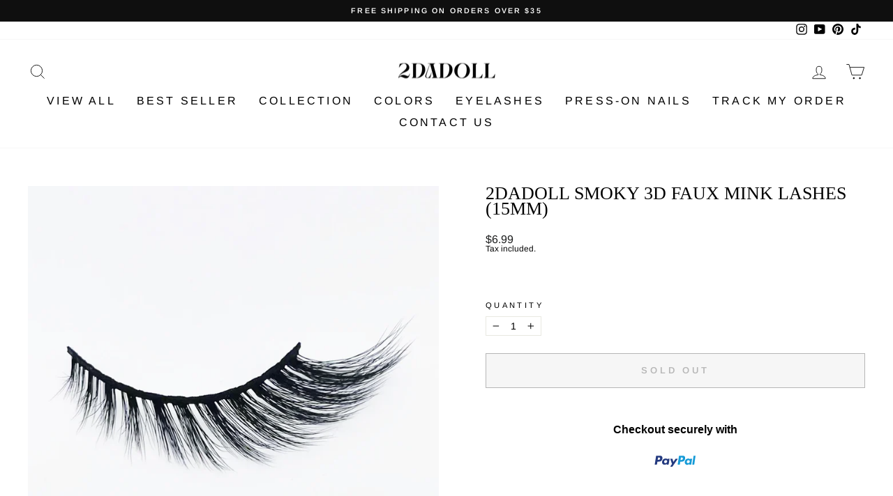

--- FILE ---
content_type: application/javascript; charset=utf-8
request_url: https://searchanise-ef84.kxcdn.com/preload_data.1G3Q7s6B3j.js
body_size: 2035
content:
window.Searchanise.preloadedSuggestions=['dark elf brown','venus green','telane white','misty green','world grey','drama blue','jammy brown','crystal brown','kylie brown','king grey','king green','white contact','dark elf green','venus brown','bratz grey','black contact','bratz brown','goth grey','dark elf','latte brown','coko green','red contacts','king brown','gin blue','coko brown','sandy brown','winnie grey','hazel contact','rum blue','pixie green','jasmine brown','king aqua blue','dark elf grey','crystal brown lenses','fanta green','black doll','infinity black','pink contact','fanta brown','gin green','diamond green','doll grey','sweetie brown','stormy brown','jasmine grey','kylie grey','love story','doll green','contact lenses','world gray','crush brown','bailey blue','venus grey','jammy hazel','coko grey','bratz blue','monet green','boujee lashes','dark elf blue','drama green','arctic blue','green contacts','brownie brown','winnie brown','drama grey','misty green contact','bratz green','new york','dark brown','gem green','venus blue','smoky violet','pandora grey','elf brown','blue contact','jellyfish grey','arctic grey','york lashes','pink heart','anime green','doll pink','pink galaxy','jammy green','infinity red','ballin 3d mink lashes','doll blue','drunk purple','kitty necklace','sale contacts','rum brown','elf blue','ocean blue','cyber blue','natural contacts','purple contacts','galaxy pink','snowy grey','anime brown','demon red','violet colored','colored contact','brown contacts','all white contact','2dadoll z-beast three toned 25mm colored lashes','black contacts','jammy grey','foggy grey','all white','loli choco','dark green','fab violet','jellyfish blue','dawn green','red colored','diamond blue','king aqua','pandora blue','diamond tears necklace','hazel colored','crystal black','king blue','grey colored','small pupil','olive green','2dadoll ethereal 3d mink eyelash','blue bratz','diamond kitty','crush grey','sweetheart pink','kiko grey','doll eyes','love story blue','aqua blue','ocean green','iffy bronze','so so green','brown lenses','blue lenses','bratz doll','doll contact','ocean cyan grey','dark green elf','king gray','lashes ballin','kylie brown contact','blind white','prescription green','world grey colored','goth grey contact','jammy blue','green contact','anime yellow','arida doll','king blu','2dadoll latte brown colored','dawn brown','doll eye','golden choker','boujee 3d mink lashes','eye contacts','blue colored','monet purple','lavender blue','gella brown','hazel contacts','doll lenses','rum grey','2dadoll venus green colored contact lenses(1 pair','brown colored contact','purple haze','sparkling brown','firework blue contact','ethereal lashes','2dadoll king green contact lenses','baddie green','fab blue','newyork blue','king brown contact','yellow contact','love story brown','baileys blue','winnie gray','foggy brown','lake blue','pandora violet','sweetie lenses','new york blue','drama blu','contact case','cross earrings','pixie necklace','anime blue','lightning violet','winnie blue','la girl','doll eye lenses','lashes york','dark blue','margarita blue','russian blue','infinity yellow','green 6 months','elf grey','coco donut','ballin 3d mink eyelash','elf green','puppy love','non natural','contacts sale','grey contacts','lucky one lashes','bratz prescription','nose cuff','demon slayer','gemini 3d lashes','bubble grey','black and','doll black','newyork hazel','cyber grey','anime contact','2dadoll cardiff','dark blue lenses','z-beast violet lashes','lens a','pink lashes','natural green','grey and','smal pupil','retro blue','slay 3d mink lashes','flash sale','eye contact','russian blu','2dadoll eyes','1 2dadoll firework brown','dark elf gree','grace grey','all black','2dadoll z-beast three toned colored lashes','green contact lenses','brown prescription','white prescription','blue eye contacts','blue gin','2dadoll world grey','and white lashes','grey lenses','hair clip','hazel brown','brown doll','2dadoll coco','blood mary','ocean grey cyan','gray contact','brown bratz','maze red','kitty ring','york 3d mink','touch me','galaxy pink contact','white colored','necklace set','gem brown','green lashes','punk pink','pink lenses','lucky one','jesus cross hair clip','white lense','arctic blue contact','gray colored','2dadoll king','venus gree','2dadoll venus brown contact lenses','2dadoll world gray','2dadoll stormy','kitty clips','brown hazel','orange contact','iffy blue','dark brown elf','blind black','doll grey contact','fumi brown','doll glitter','2dadoll purple','walking dead','has contact','2dadoll himalaya','red contact','2dadoll sandy','z beast lashes','rum blu','2dadoll latte brown colored contact lenses(1 pair','gray contacts','one a','contact case&tools','doll gray','purple contact','gin doll','contacts for','red eye contacts','white lens','z-beast green','being lashes','contacts brown','white lash','2dadoll lucky one','three tone hazel','bella nose','black lens','cupid\'s love necklace','kitty hair','kylie brow','pink eye','angel necklace','dope white glitter','arriv blu','green elf','green eye','barbie pink','2dadoll dark elf brown colored contact lenses','ove story blue','eyelashes york','cute acrylic','2dadoll winnie brown','blue contacts','case lens','brownie brown contacts','doll green colored','blue arctic','2dadoll dangeours affair necklace','chic faux','york eyelashes','brown elf','blue elf','venus green contacts','red eyes','light blue','haze colored','natural grey','green tone','jelly fish grey','jasmine brown contact','baileys blue contact','snake earrings','fairy blue','infinity white contact','y2k hair','2dadoll world','2dadoll love story','contacts aqua','diamond kitty necklace','dope white','gem gem','brown eye','ocean grey','brown eyes','pink eyelashes','eye glitter','love story endorphin','jasmin brown','2dadoll ethereal','red lenses','2dadoll misty','three toned colored','2dadoll drama green contact lenses(1 pair/6 months','lens case','pink and blue','hello kitty','blackish green','2dadoll heart earring','white glitter','lashes ethereal','venus gray','iffy brown','aridadoll glitter','ballin lashes','world grey contact','pink doll','2dadoll fanta brown contact lenses','jelly fish blue','2dadoll bratz','white lenses','jasmine grey contact','infinity white','ring pink','ocean cyan','dark elle','crush brown colored','blue drama','red demon','misty gree','bratz lashes','2dadoll venus green','pixi green','sweet brown','kylie doll','kitty bracelet','doll mink eyelash','mink lashes','green colored lenses','grey elf','natural lashes','2dadoll z beast','2dadoll sweetie brown contact lenses','custom necklace','purple lenses','ash blue','black doll prescription','crystal purple','puppy love blue','2dadoll sweetheart pink contact lenses','small pupil lenses','coko gree','colored lashes','jammy gray','latte brown colored','white doll lenses','dark f','arctic blu','kitty earrings','misty color','king get','dark grey elf','rum doll','red eyelashes','jasmin grey','doll pandora','elf king','brown red','z beast','2dadoll jammy','tone green','for asian','lucky lashes','grey contact','2dadoll demon red contact lenses','gin brown','lucky one lash','rum lue','2dadoll smoky','red lashes','aqua king','kix grey','love me necklace','white glitter lashes','dawn grey','blue rum','red lens','doll contacts','z-beast violet','grey jellyfish','three tone','love story green','blackring red','gray','grey'];